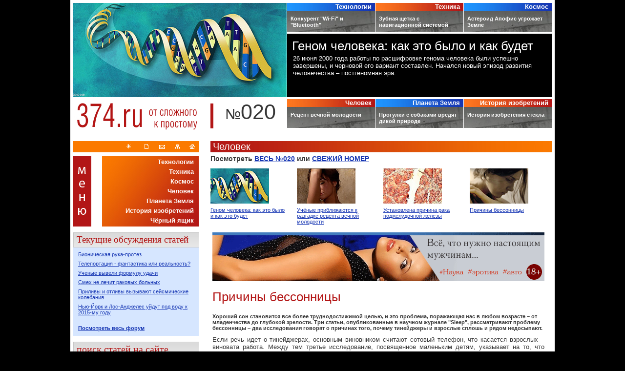

--- FILE ---
content_type: text/html; charset=UTF-8
request_url: https://www.374.ru/index.php?x=2007-09-06-43
body_size: 84951
content:
<!DOCTYPE html PUBLIC "-//W3C//DTD XHTML 1.0 Transitional//EN" "https://www.w3.org/TR/xhtml1/DTD/xhtml1-transitional.dtd">
<html xmlns="https://www.w3.org/1999/xhtml">
<head>
<meta http-equiv="Content-Type" content="text/html; charset=utf-8" />
<link rel="shortcut icon" href="favicon.ico">
<link href="css/374_all.css" rel="stylesheet" type="text/css" />
<script src="js/374.js" type="text/javascript"></script>
<meta name="keywords" content="">
<meta name="description" content="Причины бессонницы">
<link href="css/374_div_text.css" rel="stylesheet" type="text/css" />
    <title> - Причины бессонницы</title>
</head>
<body>
<div style="width:100%" align="center">
    <div id="main_top_bl"></div>
    <!-- All categories & news -->
    <div class="main" style="width:980px; z-index:20; display:table">
		<div id="text_body">
<noindex><a href="https://www.manproject.ru/" target="_blank" rel="nofollow"><img src="/images/680x100.gif" style="border:0" /></a></noindex>
<h1>Причины бессонницы</h1>
<span align="justify"><b>Хороший сон становится все более труднодостижимой целью, и это проблема, поражающая нас в любом возрасте – от младенчества до глубокой зрелости. Три статьи, опубликованные в научном журнале "Sleep", рассматривают проблему бессонницы – два исследования говорят о причинах того, почему тинейджеры и взрослые сплошь и рядом недосыпают.</b>
    <div class="text" style="padding-top:10px">
    Если речь идет о тинейджерах, основным виновником считают сотовый телефон, что касается взрослых – виновата работа. Между тем третье исследование, посвященное маленьким детям, указывает на то, что недостаток сна в первые годы жизни может привести впоследствии к поведенческим проблемам и сложностям в обучении.<br />
<br />
Исследования сна у детей проводилось в Центре нарушений сна при больнице Сакр-Кер Монреальского университета. Исследователи анализировали структуру сна у более чем 1500 детей в возрасте от 2,5 до 6 лет. И это первое детальное исследование влияния сна на развитие детей. <br />
<br />
Молодых мам просили записывать, сколько времени спят их дети каждую ночь и заполнять анкеты с вопросами о детской гиперактивности и импульсивности, невнимательности и дневной сонливости. <br />
<br />
Половина детей спали в среднем по 10 часов каждую ночь – что соответствует рекомендованной продолжительности сна для детей дошкольного возраста, в то время как 6% спали менее 10 часов. <br />
<br />
Дети, которые спали меньше, по словам ведущего автора работы д-ра Жака Монплезира, были не столь успешны при выполнении тестов на словарный запас и обучаемость, в сравнении с теми, кто спал больше. В действительности, работа показала, что недосыпание на один час каждую ночь в раннем детстве может втрое увеличить вероятность низких показателей по таким тестам, при этом подчеркивалось, что продолжительность сна отражается в первую очередь на языковом и когнитивном развитии ребенка. <br />
<br />
Неудивительно, что "малоспящие" 6-летние дети набирали больше очков при тестировании на гиперактивность и импульсивность, при этом отмечалось, что продолжительность и непрерывность сна существенно влияет на концентрацию и уровень внимания. <br />
<br />
Исследования в группе д-ра Монплезира показали, что дети, которые вначале спали недостаточно, а затем нормализовали свой сон до 10 часов за ночь, все-таки проявляли большую гиперактивность. Это говорит о том, что раннее детство – до 3,5 лет – является критическим возрастом, когда родители должны привить детям привычку к надлежащему режиму сна, говорит Монплезир, так как недостаток сна в этом возрасте может негативно повлиять на поведение и развитие в последующей жизни. <br />
<br />
Эти результаты являются последними в серии исследований, свидетельствующих о связи хорошего сна с когнитивным развитием детей. <br />
<br />
Все это не означает, что "легко-спящие" дети обречены носить клеймо нерадивого ученика. Джоди Миндел, профессор университета Saint Joseph в Филадельфии и эксперт Национального фонда сна, замечает, что работа Монплезира не устанавливает твердую зависимость между сном и уровнем выполнения тестов. <br />
<br />
Она говорит, что есть другие факторы, влияющие и на продолжительность сна, и на количество очков, набранных по результатам тестирования. Например, дети с синдромом недостатка внимания спят обычно меньше, чем другие дети и, как правило, не достигают высоких результатов при нейропсихологическом тестировании. "Возможно, существуют другие переменные, влияющие как на сон, так и на выполнение тестов", – говорит она. <br />
<br />
К сожалению, сон остается проблемой в юношеском и более зрелом возрасте, и две других работы, опубликованные в журнале "Sleep" говорят о том, что виновны в этом могут быть наши мобильные телефоны и наша работа. В одном из исследований, проводившемся в Католическом университете города Левена в Бельгии, участвовали более 1600 подростков от 13 до 15 лет. Ученые установили, что 60% студентов используют свои мобильные телефоны, чтобы поболтать или отправить sms-сообщение, когда ложатся спать, уже при выключенном свете. <br />
<br />
Изучение подростков в течение года показало, что те из них, кто использует сотовый телефон больше одного раза в неделю в ночное время при выключенном свете, в пять раз чаще остальных спустя год начинают испытывать усталость. Чем дольше подростки лежат без сна, общаясь по мобильному, тем большую усталость они ощущают. Большинство подростков концентрируются на своих мобильных телефонах где-то около полуночи, однако некоторые используют его и после 3:00 ночи. <br />
<br />
Организация сна у взрослых ничуть не лучше. Д-р Матиас Баснер из Пенсильванского университета опубликовал базу данных, полученную в результате опроса приблизительно 50 тысяч людей при переписи населения Соединенных Штатов. В процессе исследования он выяснял, что эти люди – те, кто спит от 4 до 5 часов в ночное время – делают, когда они не спят. <br />
<br />
Поскольку в более ранних исследованиях было показано, что недостаток сна повышает риск заболевания или смерти, Баснер хотел установить, является ли причиной этого недостаток сна как таковой или есть что-то такое, что делают люди, когда они лежат без сна, что наносит урон их здоровью. <br />
<br />
Он и его команда с удивлением обнаружили, что главная причина бессонницы – работа. Чем больше человек работал, тем меньше он или она спали. В сравнении с теми, для кого сон не является проблемой, люди, которые спят 4-5 часов или меньше, работают на 1,5 часа больше по рабочим дням и на 2 часа больше по выходным. <br />
<br />
"Сам факт, что работа влияет на сон, не явился для нас сюрпризом, но мы были поражены доминированием фактора рабочего времени над прочими воздействиями, – говорит Баснер. – Из-за каждого недополученного вами часа сна вы работаете на 30 минут дольше". Предыдущие исследования, проводившиеся в прошедшее десятилетие, показали, что за каждый час дефицита сна человек "расплачивается" в среднем 7-9 минутами работы, поэтому эти новые результаты указывают на тревожную тенденцию к увеличению связанной с работой бессонницы. <br />
<br />
Баснер указывает, что его исследования ни в коем случае не устанавливают причинно-следственную связь между работой и количеством часов, проведенных во сне (или, если выражаться уж совсем точно, между работой и более высоким риском для здоровья, связанным с недостатком сна). Однако эти результаты подтолкнут в дальнейшем задать вопросы, сколько времени испытуемые проводят на работе, чтобы проследить влияние, которое работа оказывает на сон. Понимание того, почему мы не спим, поможет нам получить более эффективное средство от бессонницы – что-нибудь еще, кроме пересчитывания овец.		<script language="javascript">  
			result = '<br />&nbsp;<br /><b>Источник:</b> <noindex><a href="http://www.inopressa.ru/rubrics/science" ';
			result += 'target="_blank" ref="nofollow">Иностранная пресса</a></noindex>';
		document.write(result); 
		</script>
		&nbsp;&nbsp;&nbsp;<br /><b>автор:</b> Элис Парк    <div style="padding: 15px 0px 25px 0px; width:650px;" class="comment">
<a href="comment.php?x=2007-09-06-43" style="color:#b31515; font-size:18px; font-family:Arial, Helvetica, sans-serif">Хотите прокомментировать?</a>&nbsp;&nbsp;</div>
    <div style="padding: 15px 0px 25px 0px; width:650px; color:#1515b3; font-size:18px; font-family:Arial, Helvetica, sans-serif; height:20px">Кроме того...</div>
<div id="top_3_1">
  <div class="top_3_bg" style="background-image:url(images/2007-10/08/51_prew.jpg)"><a href="index.php?x=2007-10-08-51"><img src="images/spacer.gif" width="120" height="72" border="0" alt="" /></a>
  
  </div>
  <div class="top_3_name"><a href="index.php?x=2007-10-08-51">
    Тараканы набираются ума на закате</a>
    <div class="top_3_text">В разное время суток...</div>
 </div>
 
</div>
<div id="top_3_2">
  <div class="top_3_bg" style="background-image:url(images/2007-10/04/71_prew.jpg)"><a href="index.php?x=2007-10-04-71"><img src="images/spacer.gif" width="120" height="72" border="0" alt="" /></a>
  
  </div>
  <div class="top_3_name"><a href="index.php?x=2007-10-04-71">
    Съезжающая крыша освещает жизнь дома без окон</a>
    <div class="top_3_text">Что можно построить на...</div>
 </div>
 
</div>
<div id="top_3_3">
  <div class="top_3_bg" style="background-image:url(images/2007-09/05/71_prew.jpg)"><a href="index.php?x=2007-09-05-71"><img src="images/spacer.gif" width="120" height="72" border="0" alt="" /></a>
  
  </div>
  <div class="top_3_name"><a href="index.php?x=2007-09-05-71">
    Ножки Кука </a>
    <div class="top_3_text">В 1779 году во время третьей кругосветной экспедиции его съели. Во время боя с...</div>
 </div>
 
</div>        </div>
</span>
</div> <div id="archive">
      <div>
        <ul>
          <li class="categories_name" style="font-size:19px">Текущие обсуждения статей</li>
        </ul>
        <div style="padding:8px 0px 5px 10px; background-color:#d6e6ff;"><a href="comment.php?x=2009-07-16-22">Бионическая рука-протез</a></div><div style="padding:2px 0px 5px 10px; background-color:#d6e6ff;"><a href="comment.php?x=2008-01-15-10">Телепортация - фантастика или реальность?</a></div><div style="padding:2px 0px 5px 10px; background-color:#d6e6ff;"><a href="comment.php?x=2011-01-20-71">Ученые вывели формулу удачи</a></div><div style="padding:2px 0px 5px 10px; background-color:#d6e6ff;"><a href="comment.php?x=2007-10-23-44">Смех не лечит раковых больных</a></div><div style="padding:2px 0px 5px 10px; background-color:#d6e6ff;"><a href="comment.php?x=2007-11-12-54">Приливы и отливы вызывают сейсмические колебания</a></div><div style="padding:2px 0px 5px 10px; background-color:#d6e6ff;"><a href="comment.php?x=2007-10-22-51">Нью-Йорк и Лос-Анджелес уйдут под воду к 2015-му году</a></div>        <div style="padding:15px 0px 10px 10px; background-color:#d6e6ff; font-weight:bold"><a href="comment.php">Посмотреть весь форум</a></div>
        <br />
      </div>
            <div>
      	          <ul>
             <li class="categories_name">поиск статей на сайте</li>
          </ul>
          Введите фразу, слово или часть слова
		  <form action="search.php" method="get" enctype="multipart/form-data" name="searchform" style="padding:4px 0px 8px 0px; margin:4px 0px 8px 0px; ">
<input name="search" type="text" class="text" size="24" maxlength="50" value="" />
<input type="submit" id="submit" value="Поиск" /></form>      </div>
      <div class="categories_name">Темы этого номера</div>
	<!-- span class="arch" style="padding:5px"><noindex><a href="#" rel="nofollow">Технологии</a></noindex></span --><div style="z-index:119; position:relative" class="arch_theme"><img src="images/r_dot.gif" border="0" alt="" /><a href="index.php?x=2007-09-06-14" onmouseover="javascript:show_options(0)" onmouseout="menuOut ()">Ученые нашли эффективный антиоксидант для борьбы с морщинами</a>
    <div class="anons_left" id="0" onmouseout="menuOut ()" onmouseover="menuOver ()"><a href="index.php?x=2007-09-06-14">
    Ученые нашли эффективный антиоксидант для борьбы с морщинами    <img src="images/2007-09/06/14_prew.jpg" alt="Ученые нашли эффективный антиоксидант для борьбы с морщинами" style="padding:10px 6px 6px 0px; float:left" border="0" width="120" height="72" /></a>
    <div align="left" style="padding:6px 0px 10px 0px;">
Специалисты из Еврейского университета и университета Бар-Илан выявили антиоксидант</div>    </div>
</div><div style="z-index:118; position:relative" class="arch_theme"><img src="images/r_dot.gif" border="0" alt="" /><a href="index.php?x=2007-09-06-13" onmouseover="javascript:show_options(1)" onmouseout="menuOut ()">Технология "Лаки" позволяет сделать самые четкие снимки космических объектов</a>
    <div class="anons_left" id="1" onmouseout="menuOut ()" onmouseover="menuOver ()"><a href="index.php?x=2007-09-06-13">
    Технология "Лаки" позволяет сделать самые четкие снимки космических объектов    <img src="images/2007-09/06/13_prew.jpg" alt="Технология "Лаки" позволяет сделать самые четкие снимки космических объектов" style="padding:10px 6px 6px 0px; float:left" border="0" width="120" height="72" /></a>
    <div align="left" style="padding:6px 0px 10px 0px;">
</div>    </div>
</div><div style="z-index:117; position:relative" class="arch_theme"><img src="images/r_dot.gif" border="0" alt="" /><a href="index.php?x=2007-09-06-11" onmouseover="javascript:show_options(2)" onmouseout="menuOut ()">Беспроводная передача данных на 60 ГГц уже возможна </a>
    <div class="anons_left" id="2" onmouseout="menuOut ()" onmouseover="menuOver ()"><a href="index.php?x=2007-09-06-11">
    Беспроводная передача данных на 60 ГГц уже возможна     <img src="images/2007-09/06/11_prew.jpg" alt="Беспроводная передача данных на 60 ГГц уже возможна " style="padding:10px 6px 6px 0px; float:left" border="0" width="120" height="72" /></a>
    <div align="left" style="padding:6px 0px 10px 0px;">
</div>    </div>
</div><div style="z-index:116; position:relative" class="arch_theme"><img src="images/r_dot.gif" border="0" alt="" /><a href="index.php?x=2007-09-06-12" onmouseover="javascript:show_options(3)" onmouseout="menuOut ()">Химики заставили наночастицы долго подсвечивать клетки</a>
    <div class="anons_left" id="3" onmouseout="menuOut ()" onmouseover="menuOver ()"><a href="index.php?x=2007-09-06-12">
    Химики заставили наночастицы долго подсвечивать клетки    <img src="images/2007-09/06/12_prew.jpg" alt="Химики заставили наночастицы долго подсвечивать клетки" style="padding:10px 6px 6px 0px; float:left" border="0" width="120" height="72" /></a>
    <div align="left" style="padding:6px 0px 10px 0px;">
Химики из университета Клемсона (Clemson University) разработали метод продления "долговечности" флуоресцентных наночастиц</div>    </div>
</div><!-- span class="arch" style="padding:5px"><noindex><a href="#" rel="nofollow">Техника</a></noindex></span --><div style="z-index:115; position:relative" class="arch_theme"><img src="images/r_dot.gif" border="0" alt="" /><a href="index.php?x=2007-09-06-21" onmouseover="javascript:show_options(4)" onmouseout="menuOut ()">Oral B создала зубную щетку с навигационной системой</a>
    <div class="anons_left" id="4" onmouseout="menuOut ()" onmouseover="menuOver ()"><a href="index.php?x=2007-09-06-21">
    Oral B создала зубную щетку с навигационной системой    <img src="images/2007-09/06/21_prew.jpg" alt="Oral B создала зубную щетку с навигационной системой" style="padding:10px 6px 6px 0px; float:left" border="0" width="120" height="72" /></a>
    <div align="left" style="padding:6px 0px 10px 0px;">
Компания Oral B выпустит зубную щетку, снабженную навигационной системой</div>    </div>
</div><div style="z-index:114; position:relative" class="arch_theme"><img src="images/r_dot.gif" border="0" alt="" /><a href="index.php?x=2007-09-06-22" onmouseover="javascript:show_options(5)" onmouseout="menuOut ()">"Sharp" создала сенсорный сканирующий ЖК-дисплей </a>
    <div class="anons_left" id="5" onmouseout="menuOut ()" onmouseover="menuOver ()"><a href="index.php?x=2007-09-06-22">
    "Sharp" создала сенсорный сканирующий ЖК-дисплей     <img src="images/2007-09/06/22_prew.jpg" alt=""Sharp" создала сенсорный сканирующий ЖК-дисплей " style="padding:10px 6px 6px 0px; float:left" border="0" width="120" height="72" /></a>
    <div align="left" style="padding:6px 0px 10px 0px;">
Корпорация "Sharp" отчиталась об успешном завершении работ по созданию принципиально новой технологии "System LCD"</div>    </div>
</div><div style="z-index:113; position:relative" class="arch_theme"><img src="images/r_dot.gif" border="0" alt="" /><a href="index.php?x=2007-09-06-23" onmouseover="javascript:show_options(6)" onmouseout="menuOut ()">"Мини-нос" "вынюхивает" взрывчатку </a>
    <div class="anons_left" id="6" onmouseout="menuOut ()" onmouseover="menuOver ()"><a href="index.php?x=2007-09-06-23">
    "Мини-нос" "вынюхивает" взрывчатку     <img src="images/2007-09/06/23_prew.jpg" alt=""Мини-нос" "вынюхивает" взрывчатку " style="padding:10px 6px 6px 0px; float:left" border="0" width="120" height="72" /></a>
    <div align="left" style="padding:6px 0px 10px 0px;">
Миниатюрный электронный "нос" создали инженеры из компании "Scent Detection Technologies Ltd.", маленькое портативное устройство</div>    </div>
</div><div style="z-index:112; position:relative" class="arch_theme"><img src="images/r_dot.gif" border="0" alt="" /><a href="index.php?x=2007-09-06-24" onmouseover="javascript:show_options(7)" onmouseout="menuOut ()">Шар, позволяющий ходить по воде</a>
    <div class="anons_left" id="7" onmouseout="menuOut ()" onmouseover="menuOver ()"><a href="index.php?x=2007-09-06-24">
    Шар, позволяющий ходить по воде    <img src="images/2007-09/06/24_prew.jpg" alt="Шар, позволяющий ходить по воде" style="padding:10px 6px 6px 0px; float:left" border="0" width="120" height="72" /></a>
    <div align="left" style="padding:6px 0px 10px 0px;">
Испанская компания «Vehiculos con Ingenio» («Транспорт с выдумкой»), занимающаяся изобретением инновационных видов транспорта</div>    </div>
</div><!-- span class="arch" style="padding:5px"><noindex><a href="#" rel="nofollow">Космос</a></noindex></span --><div style="z-index:111; position:relative" class="arch_theme"><img src="images/r_dot.gif" border="0" alt="" /><a href="index.php?x=2007-09-06-31" onmouseover="javascript:show_options(8)" onmouseout="menuOut ()">Земля может столкнуться с крупным астероидом</a>
    <div class="anons_left" id="8" onmouseout="menuOut ()" onmouseover="menuOver ()"><a href="index.php?x=2007-09-06-31">
    Земля может столкнуться с крупным астероидом    <img src="images/2007-09/06/31_prew.jpg" alt="Земля может столкнуться с крупным астероидом" style="padding:10px 6px 6px 0px; float:left" border="0" width="120" height="72" /></a>
    <div align="left" style="padding:6px 0px 10px 0px;">
Астероид Апофис, который вращается вокруг Солнца, каждые несколько тысяч лет попадает в орбиту Земли</div>    </div>
</div><div style="z-index:110; position:relative" class="arch_theme"><img src="images/r_dot.gif" border="0" alt="" /><a href="index.php?x=2007-09-06-32" onmouseover="javascript:show_options(9)" onmouseout="menuOut ()">Бывший работник Samsung станет первым южнокорейским космонавтом</a>
    <div class="anons_left" id="9" onmouseout="menuOut ()" onmouseover="menuOver ()"><a href="index.php?x=2007-09-06-32">
    Бывший работник Samsung станет первым южнокорейским космонавтом    <img src="images/2007-09/06/32_prew.jpg" alt="Бывший работник Samsung станет первым южнокорейским космонавтом" style="padding:10px 6px 6px 0px; float:left" border="0" width="120" height="72" /></a>
    <div align="left" style="padding:6px 0px 10px 0px;">
В среду Южная Корея назвала имя своего первого астронавта, который полетит на МКС</div>    </div>
</div><div style="z-index:109; position:relative" class="arch_theme"><img src="images/r_dot.gif" border="0" alt="" /><a href="index.php?x=2007-09-06-33" onmouseover="javascript:show_options(10)" onmouseout="menuOut ()">В солнечной короне обнаружены альфвеновские волны</a>
    <div class="anons_left" id="10" onmouseout="menuOut ()" onmouseover="menuOver ()"><a href="index.php?x=2007-09-06-33">
    В солнечной короне обнаружены альфвеновские волны    <img src="images/2007-09/06/33_prew.jpg" alt="В солнечной короне обнаружены альфвеновские волны" style="padding:10px 6px 6px 0px; float:left" border="0" width="120" height="72" /></a>
    <div align="left" style="padding:6px 0px 10px 0px;">
Американские астрофизики нащупали путь к объяснению чрезвычайно высокой температуры солнечной короны</div>    </div>
</div><div style="z-index:108; position:relative" class="arch_theme"><img src="images/r_dot.gif" border="0" alt="" /><a href="index.php?x=2007-09-06-34" onmouseover="javascript:show_options(11)" onmouseout="menuOut ()">4 россиянина примут участие в имитации полета на Марс</a>
    <div class="anons_left" id="11" onmouseout="menuOut ()" onmouseover="menuOver ()"><a href="index.php?x=2007-09-06-34">
    4 россиянина примут участие в имитации полета на Марс    <img src="images/2007-09/06/34_prew.jpg" alt="4 россиянина примут участие в имитации полета на Марс" style="padding:10px 6px 6px 0px; float:left" border="0" width="120" height="72" /></a>
    <div align="left" style="padding:6px 0px 10px 0px;">
В первом наземном эксперименте по моделированию полета на Марс будут участвовать два россиянина и четыре европейца</div>    </div>
</div><!-- span class="arch" style="padding:5px"><noindex><a href="#" rel="nofollow">Человек</a></noindex></span --><div style="z-index:107; position:relative" class="arch_theme"><img src="images/r_dot.gif" border="0" alt="" /><a href="index.php?x=2007-09-06-40" onmouseover="javascript:show_options(12)" onmouseout="menuOut ()">Геном человека: как это было и как это будет</a>
    <div class="anons_left" id="12" onmouseout="menuOut ()" onmouseover="menuOver ()"><a href="index.php?x=2007-09-06-40">
    Геном человека: как это было и как это будет    <img src="images/2007-09/06/40_prew.jpg" alt="Геном человека: как это было и как это будет" style="padding:10px 6px 6px 0px; float:left" border="0" width="120" height="72" /></a>
    <div align="left" style="padding:6px 0px 10px 0px;">
</div>    </div>
</div><div style="z-index:106; position:relative" class="arch_theme"><img src="images/r_dot.gif" border="0" alt="" /><a href="index.php?x=2007-09-06-41" onmouseover="javascript:show_options(13)" onmouseout="menuOut ()">Учёные приближаются к разгадке рецепта вечной молодости</a>
    <div class="anons_left" id="13" onmouseout="menuOut ()" onmouseover="menuOver ()"><a href="index.php?x=2007-09-06-41">
    Учёные приближаются к разгадке рецепта вечной молодости    <img src="images/2007-09/06/41_prew.jpg" alt="Учёные приближаются к разгадке рецепта вечной молодости" style="padding:10px 6px 6px 0px; float:left" border="0" width="120" height="72" /></a>
    <div align="left" style="padding:6px 0px 10px 0px;">
Украинские ученые выяснили, что инфекции влияют на сокращение продолжительности жизни человека</div>    </div>
</div><div style="z-index:105; position:relative" class="arch_theme"><img src="images/r_dot.gif" border="0" alt="" /><a href="index.php?x=2007-09-06-42" onmouseover="javascript:show_options(14)" onmouseout="menuOut ()">Установлена причина рака поджелудочной железы</a>
    <div class="anons_left" id="14" onmouseout="menuOut ()" onmouseover="menuOver ()"><a href="index.php?x=2007-09-06-42">
    Установлена причина рака поджелудочной железы    <img src="images/2007-09/06/42_prew.jpg" alt="Установлена причина рака поджелудочной железы" style="padding:10px 6px 6px 0px; float:left" border="0" width="120" height="72" /></a>
    <div align="left" style="padding:6px 0px 10px 0px;">
Низкий уровень некоторых протеинов (белков) крови</div>    </div>
</div><div style="z-index:104; position:relative" class="arch_theme"><img src="images/r_dot.gif" border="0" alt="" /><a href="index.php?x=2007-09-06-43" onmouseover="javascript:show_options(15)" onmouseout="menuOut ()">Причины бессонницы</a>
    <div class="anons_left" id="15" onmouseout="menuOut ()" onmouseover="menuOver ()"><a href="index.php?x=2007-09-06-43">
    Причины бессонницы    <img src="images/2007-09/06/43_prew.jpg" alt="Причины бессонницы" style="padding:10px 6px 6px 0px; float:left" border="0" width="120" height="72" /></a>
    <div align="left" style="padding:6px 0px 10px 0px;">
Хороший сон становится все более труднодостижимой целью, и это проблема</div>    </div>
</div><!-- span class="arch" style="padding:5px"><noindex><a href="#" rel="nofollow">Планета Земля</a></noindex></span --><div style="z-index:103; position:relative" class="arch_theme"><img src="images/r_dot.gif" border="0" alt="" /><a href="index.php?x=2007-09-06-51" onmouseover="javascript:show_options(16)" onmouseout="menuOut ()">Прогулки с собаками "могут наносить вред дикой природе"</a>
    <div class="anons_left" id="16" onmouseout="menuOut ()" onmouseover="menuOver ()"><a href="index.php?x=2007-09-06-51">
    Прогулки с собаками "могут наносить вред дикой природе"    <img src="images/2007-09/06/51_prew.jpg" alt="Прогулки с собаками "могут наносить вред дикой природе"" style="padding:10px 6px 6px 0px; float:left" border="0" width="120" height="72" /></a>
    <div align="left" style="padding:6px 0px 10px 0px;">
Согласно работе, в которой впервые предпринята попытка исследовать влияние выгула собак на городских птиц</div>    </div>
</div><div style="z-index:102; position:relative" class="arch_theme"><img src="images/r_dot.gif" border="0" alt="" /><a href="index.php?x=2007-09-06-52" onmouseover="javascript:show_options(17)" onmouseout="menuOut ()">Древние вулканы насытили Землю кислородом</a>
    <div class="anons_left" id="17" onmouseout="menuOut ()" onmouseover="menuOver ()"><a href="index.php?x=2007-09-06-52">
    Древние вулканы насытили Землю кислородом    <img src="images/2007-09/06/52_prew.jpg" alt="Древние вулканы насытили Землю кислородом" style="padding:10px 6px 6px 0px; float:left" border="0" width="120" height="72" /></a>
    <div align="left" style="padding:6px 0px 10px 0px;">
Ученые до сих пор спорят о том, каким образом в атмосфере Земли выделился свободный кислород. Многие думают</div>    </div>
</div><div style="z-index:101; position:relative" class="arch_theme"><img src="images/r_dot.gif" border="0" alt="" /><a href="index.php?x=2007-09-06-53" onmouseover="javascript:show_options(18)" onmouseout="menuOut ()">Самородное золото в остатках гнилых деревьев</a>
    <div class="anons_left" id="18" onmouseout="menuOut ()" onmouseover="menuOver ()"><a href="index.php?x=2007-09-06-53">
    Самородное золото в остатках гнилых деревьев    <img src="images/2007-09/06/53_prew.jpg" alt="Самородное золото в остатках гнилых деревьев" style="padding:10px 6px 6px 0px; float:left" border="0" width="120" height="72" /></a>
    <div align="left" style="padding:6px 0px 10px 0px;">
Специалисты институтов Улан-Удэ, Иркутска и Новосибирска открыли</div>    </div>
</div><div style="z-index:100; position:relative" class="arch_theme"><img src="images/r_dot.gif" border="0" alt="" /><a href="index.php?x=2007-09-06-54" onmouseover="javascript:show_options(19)" onmouseout="menuOut ()">В Индонезии нашли статуи медитирующих монахов</a>
    <div class="anons_left" id="19" onmouseout="menuOut ()" onmouseover="menuOver ()"><a href="index.php?x=2007-09-06-54">
    В Индонезии нашли статуи медитирующих монахов    <img src="images/2007-09/06/54_prew.jpg" alt="В Индонезии нашли статуи медитирующих монахов" style="padding:10px 6px 6px 0px; float:left" border="0" width="120" height="72" /></a>
    <div align="left" style="padding:6px 0px 10px 0px;">
В Индонезии нашли статуи буддистских монахов, изображающие 4 степени медитации</div>    </div>
</div><!-- span class="arch" style="padding:5px"><noindex><a href="#" rel="nofollow">История изобретений</a></noindex></span --><div style="z-index:101; position:relative" class="arch_theme"><img src="images/r_dot.gif" border="0" alt="" /><a href="index.php?x=2007-09-06-61" onmouseover="javascript:show_options(20)" onmouseout="menuOut ()">История изобретения стекла</a>
    <div class="anons_left" id="20" onmouseout="menuOut ()" onmouseover="menuOver ()"><a href="index.php?x=2007-09-06-61">
    История изобретения стекла    <img src="images/2007-09/06/61_prew.jpg" alt="История изобретения стекла" style="padding:10px 6px 6px 0px; float:left" border="0" width="120" height="72" /></a>
    <div align="left" style="padding:6px 0px 10px 0px;">
Археологические находки свидетельствуют о том, что первое стекло было сделано на Среднем Востоке примерно в 3000 г. до н.э</div>    </div>
</div><!-- span class="arch" style="padding:5px"><noindex><a href="#" rel="nofollow">Чёрный ящик</a></noindex></span --><div style="z-index:100; position:relative" class="arch_theme"><img src="images/r_dot.gif" border="0" alt="" /><a href="index.php?x=2007-09-06-71" onmouseover="javascript:show_options(21)" onmouseout="menuOut ()">Разбрасывая попугаев </a>
    <div class="anons_left" id="21" onmouseout="menuOut ()" onmouseover="menuOver ()"><a href="index.php?x=2007-09-06-71">
    Разбрасывая попугаев     <img src="images/2007-09/06/71_prew.jpg" alt="Разбрасывая попугаев " style="padding:10px 6px 6px 0px; float:left" border="0" width="120" height="72" /></a>
    <div align="left" style="padding:6px 0px 10px 0px;">
И одно попугайское крылышко, - кричал герой одного известного мультфильма и книги Григория Остера, измеряя удава</div>    </div>
</div><br />&nbsp;<br />      <ul>
        <li class="categories_name">Главные темы / архив</li>
      </ul>
      <div style="padding:5px 5px 5px 0px">
    <table border="0" cellpadding="0">
      <tr>
        <td valign="top" class="arch"><a href="index.php?x=2011-01-20">№082</a><a href="index.php?x=2011-01-20">текущий номер</a> 
		Технологии        </td>
       </tr>
       <tr>
        <td valign="top"class="arch_theme" style="padding-left:42px"><b><a href="index.php?x=2011-01-20-10" style="text-transform:none">Биоклиматическое здание</a></b>
    </td>
      </tr>
    </table>
                                         
                <table border="0" cellpadding="0">
                  <tr>
                    <td valign="top"><div class="arch" style="text-transform:none; width:42px"><a href="index.php?x=2009-07-21">№081</a> </div></td>
                    <td valign="top"><div class="arch_theme" style="padding:0px 4px 8px 0px; width:200px"><img src="https://374.ru/images/2009-07/21/10_prew.jpg" width="40" height="24" align="left" style="padding:0px 4px 0px 0px"><a href="index.php?x=2009-07-21-10" style="text-transform:none;">Ядерное оружие</a></div>
                </td>
                  </tr>
                </table>				
				                                    
                <table border="0" cellpadding="0">
                  <tr>
                    <td valign="top"><div class="arch" style="text-transform:none; width:42px"><a href="index.php?x=2009-07-16">№080</a> </div></td>
                    <td valign="top"><div class="arch_theme" style="padding:0px 4px 8px 0px; width:200px"><img src="https://374.ru/images/2009-07/16/30_prew.jpg" width="40" height="24" align="left" style="padding:0px 4px 0px 0px"><a href="index.php?x=2009-07-16-30" style="text-transform:none;">Возможные сценарии конца света</a></div>
                </td>
                  </tr>
                </table>				
				                                    
                <table border="0" cellpadding="0">
                  <tr>
                    <td valign="top"><div class="arch" style="text-transform:none; width:42px"><a href="index.php?x=2008-01-25">№079</a> </div></td>
                    <td valign="top"><div class="arch_theme" style="padding:0px 4px 8px 0px; width:200px"><img src="https://374.ru/images/2008-01/25/20_prew.jpg" width="40" height="24" align="left" style="padding:0px 4px 0px 0px"><a href="index.php?x=2008-01-25-20" style="text-transform:none;">День независимости роботов</a></div>
                </td>
                  </tr>
                </table>				
				                                    
                <table border="0" cellpadding="0">
                  <tr>
                    <td valign="top"><div class="arch" style="text-transform:none; width:42px"><a href="index.php?x=2008-01-18">№078</a> </div></td>
                    <td valign="top"><div class="arch_theme" style="padding:0px 4px 8px 0px; width:200px"><img src="https://374.ru/images/2008-01/18/50_prew.jpg" width="40" height="24" align="left" style="padding:0px 4px 0px 0px"><a href="index.php?x=2008-01-18-50" style="text-transform:none;">Самый высокий мост мира - Millau Viaduct</a></div>
                </td>
                  </tr>
                </table>				
				                                    
                <table border="0" cellpadding="0">
                  <tr>
                    <td valign="top"><div class="arch" style="text-transform:none; width:42px"><a href="index.php?x=2008-01-17">№077</a> </div></td>
                    <td valign="top"><div class="arch_theme" style="padding:0px 4px 8px 0px; width:200px"><img src="https://374.ru/images/2008-01/17/20_prew.jpg" width="40" height="24" align="left" style="padding:0px 4px 0px 0px"><a href="index.php?x=2008-01-17-20" style="text-transform:none;">Разработан сверхзвуковой пассажирский самолёт</a></div>
                </td>
                  </tr>
                </table>				
				                                    
                <table border="0" cellpadding="0">
                  <tr>
                    <td valign="top"><div class="arch" style="text-transform:none; width:42px"><a href="index.php?x=2008-01-16">№076</a> </div></td>
                    <td valign="top"><div class="arch_theme" style="padding:0px 4px 8px 0px; width:200px"><img src="https://374.ru/images/2008-01/16/50_prew.jpg" width="40" height="24" align="left" style="padding:0px 4px 0px 0px"><a href="index.php?x=2008-01-16-50" style="text-transform:none;">Цивилизация майя: от расцвета до заката</a></div>
                </td>
                  </tr>
                </table>				
				                                    
                <table border="0" cellpadding="0">
                  <tr>
                    <td valign="top"><div class="arch" style="text-transform:none; width:42px"><a href="index.php?x=2008-01-15">№075</a> </div></td>
                    <td valign="top"><div class="arch_theme" style="padding:0px 4px 8px 0px; width:200px"><img src="https://374.ru/images/2008-01/15/10_prew.jpg" width="40" height="24" align="left" style="padding:0px 4px 0px 0px"><a href="index.php?x=2008-01-15-10" style="text-transform:none;">Телепортация - фантастика или реальность?</a></div>
                </td>
                  </tr>
                </table>				
				                                    
                <table border="0" cellpadding="0">
                  <tr>
                    <td valign="top"><div class="arch" style="text-transform:none; width:42px"><a href="index.php?x=2008-01-14">№074</a> </div></td>
                    <td valign="top"><div class="arch_theme" style="padding:0px 4px 8px 0px; width:200px"><img src="https://374.ru/images/2008-01/14/40_prew.jpg" width="40" height="24" align="left" style="padding:0px 4px 0px 0px"><a href="index.php?x=2008-01-14-40" style="text-transform:none;">Жизнь по биочасам</a></div>
                </td>
                  </tr>
                </table>				
				                                    
                <table border="0" cellpadding="0">
                  <tr>
                    <td valign="top"><div class="arch" style="text-transform:none; width:42px"><a href="index.php?x=2007-11-20">№073</a> </div></td>
                    <td valign="top"><div class="arch_theme" style="padding:0px 4px 8px 0px; width:200px"><img src="https://374.ru/images/2007-11/20/10_prew.jpg" width="40" height="24" align="left" style="padding:0px 4px 0px 0px"><a href="index.php?x=2007-11-20-10" style="text-transform:none;">Синтетическая молекула вызывает самоубийство раковых клеток</a></div>
                </td>
                  </tr>
                </table>				
				                                    
                <table border="0" cellpadding="0">
                  <tr>
                    <td valign="top"><div class="arch" style="text-transform:none; width:42px"><a href="index.php?x=2007-11-19">№072</a> </div></td>
                    <td valign="top"><div class="arch_theme" style="padding:0px 4px 8px 0px; width:200px"><img src="https://374.ru/images/2007-11/19/20_prew.jpg" width="40" height="24" align="left" style="padding:0px 4px 0px 0px"><a href="index.php?x=2007-11-19-20" style="text-transform:none;">Тесла и его изобретения</a></div>
                </td>
                  </tr>
                </table>				
				                                    
                <table border="0" cellpadding="0">
                  <tr>
                    <td valign="top"><div class="arch" style="text-transform:none; width:42px"><a href="index.php?x=2007-11-16">№071</a> </div></td>
                    <td valign="top"><div class="arch_theme" style="padding:0px 4px 8px 0px; width:200px"><img src="https://374.ru/images/2007-11/16/20_prew.jpg" width="40" height="24" align="left" style="padding:0px 4px 0px 0px"><a href="index.php?x=2007-11-16-20" style="text-transform:none;">Автомобили-роботы уже в городе!</a></div>
                </td>
                  </tr>
                </table>				
				                                    
                <table border="0" cellpadding="0">
                  <tr>
                    <td valign="top"><div class="arch" style="text-transform:none; width:42px"><a href="index.php?x=2007-11-15">№070</a> </div></td>
                    <td valign="top"><div class="arch_theme" style="padding:0px 4px 8px 0px; width:200px"><img src="https://374.ru/images/2007-11/15/10_prew.jpg" width="40" height="24" align="left" style="padding:0px 4px 0px 0px"><a href="index.php?x=2007-11-15-10" style="text-transform:none;">Свет - средство хранения информации</a></div>
                </td>
                  </tr>
                </table>				
				                                    
                <table border="0" cellpadding="0">
                  <tr>
                    <td valign="top"><div class="arch" style="text-transform:none; width:42px"><a href="index.php?x=2007-11-14">№069</a> </div></td>
                    <td valign="top"><div class="arch_theme" style="padding:0px 4px 8px 0px; width:200px"><img src="https://374.ru/images/2007-11/14/10_prew.jpg" width="40" height="24" align="left" style="padding:0px 4px 0px 0px"><a href="index.php?x=2007-11-14-10" style="text-transform:none;">Пациены смогли ощущать протезы</a></div>
                </td>
                  </tr>
                </table>				
				                                    
                <table border="0" cellpadding="0">
                  <tr>
                    <td valign="top"><div class="arch" style="text-transform:none; width:42px"><a href="index.php?x=2007-11-13">№068</a> </div></td>
                    <td valign="top"><div class="arch_theme" style="padding:0px 4px 8px 0px; width:200px"><img src="https://374.ru/images/2007-11/13/40_prew.jpg" width="40" height="24" align="left" style="padding:0px 4px 0px 0px"><a href="index.php?x=2007-11-13-40" style="text-transform:none;">4D система визуализации данных</a></div>
                </td>
                  </tr>
                </table>				
				                                    
                <table border="0" cellpadding="0">
                  <tr>
                    <td valign="top"><div class="arch" style="text-transform:none; width:42px"><a href="index.php?x=2007-11-12">№067</a> </div></td>
                    <td valign="top"><div class="arch_theme" style="padding:0px 4px 8px 0px; width:200px"><img src="https://374.ru/images/2007-11/12/10_prew.jpg" width="40" height="24" align="left" style="padding:0px 4px 0px 0px"><a href="index.php?x=2007-11-12-10" style="text-transform:none;">Первый спиновый транзистор на основе кремния.</a></div>
                </td>
                  </tr>
                </table>				
				                                    
                <table border="0" cellpadding="0">
                  <tr>
                    <td valign="top"><div class="arch" style="text-transform:none; width:42px"><a href="index.php?x=2007-11-09">№066</a> </div></td>
                    <td valign="top"><div class="arch_theme" style="padding:0px 4px 8px 0px; width:200px"><img src="https://374.ru/images/2007-11/09/30_prew.jpg" width="40" height="24" align="left" style="padding:0px 4px 0px 0px"><a href="index.php?x=2007-11-09-30" style="text-transform:none;">Внеземная жизнь. Опыт первый</a></div>
                </td>
                  </tr>
                </table>				
				                                    
                <table border="0" cellpadding="0">
                  <tr>
                    <td valign="top"><div class="arch" style="text-transform:none; width:42px"><a href="index.php?x=2007-11-08">№065</a> </div></td>
                    <td valign="top"><div class="arch_theme" style="padding:0px 4px 8px 0px; width:200px"><img src="https://374.ru/images/2007-11/08/40_prew.jpg" width="40" height="24" align="left" style="padding:0px 4px 0px 0px"><a href="index.php?x=2007-11-08-40" style="text-transform:none;">5 научных причин существования зомби</a></div>
                </td>
                  </tr>
                </table>				
				                                    
                <table border="0" cellpadding="0">
                  <tr>
                    <td valign="top"><div class="arch" style="text-transform:none; width:42px"><a href="index.php?x=2007-11-07">№064</a> </div></td>
                    <td valign="top"><div class="arch_theme" style="padding:0px 4px 8px 0px; width:200px"><img src="https://374.ru/images/2007-11/07/20_prew.jpg" width="40" height="24" align="left" style="padding:0px 4px 0px 0px"><a href="index.php?x=2007-11-07-20" style="text-transform:none;">Безопасный радиоактивный брелок</a></div>
                </td>
                  </tr>
                </table>				
				                                    
                <table border="0" cellpadding="0">
                  <tr>
                    <td valign="top"><div class="arch" style="text-transform:none; width:42px"><a href="index.php?x=2007-11-06">№063</a> </div></td>
                    <td valign="top"><div class="arch_theme" style="padding:0px 4px 8px 0px; width:200px"><img src="https://374.ru/images/2007-11/06/30_prew.jpg" width="40" height="24" align="left" style="padding:0px 4px 0px 0px"><a href="index.php?x=2007-11-06-30" style="text-transform:none;">NASA на Сатурне. Часть первая: чёрная луна с белой изнанкой</a></div>
                </td>
                  </tr>
                </table>				
				                                    
                <table border="0" cellpadding="0">
                  <tr>
                    <td valign="top"><div class="arch" style="text-transform:none; width:42px"><a href="index.php?x=2007-11-05">№062</a> </div></td>
                    <td valign="top"><div class="arch_theme" style="padding:0px 4px 8px 0px; width:200px"><img src="https://374.ru/images/2007-11/05/10_prew.jpg" width="40" height="24" align="left" style="padding:0px 4px 0px 0px"><a href="index.php?x=2007-11-05-10" style="text-transform:none;">Cмерч в музее Mercedes-Benz</a></div>
                </td>
                  </tr>
                </table>				
				                                    
                <table border="0" cellpadding="0">
                  <tr>
                    <td valign="top"><div class="arch" style="text-transform:none; width:42px"><a href="index.php?x=2007-11-02">№061</a> </div></td>
                    <td valign="top"><div class="arch_theme" style="padding:0px 4px 8px 0px; width:200px"><img src="https://374.ru/images/2007-11/02/30_prew.jpg" width="40" height="24" align="left" style="padding:0px 4px 0px 0px"><a href="index.php?x=2007-11-02-30" style="text-transform:none;">NASA создает грузовик для Луны</a></div>
                </td>
                  </tr>
                </table>				
				                                    
                <table border="0" cellpadding="0">
                  <tr>
                    <td valign="top"><div class="arch" style="text-transform:none; width:42px"><a href="index.php?x=2007-11-01">№060</a> </div></td>
                    <td valign="top"><div class="arch_theme" style="padding:0px 4px 8px 0px; width:200px"><img src="https://374.ru/images/2007-11/01/10_prew.jpg" width="40" height="24" align="left" style="padding:0px 4px 0px 0px"><a href="index.php?x=2007-11-01-10" style="text-transform:none;">20 фактов о Всемирной Сети WWW</a></div>
                </td>
                  </tr>
                </table>				
				                                    
                <table border="0" cellpadding="0">
                  <tr>
                    <td valign="top"><div class="arch" style="text-transform:none; width:42px"><a href="index.php?x=2007-10-31">№059</a> </div></td>
                    <td valign="top"><div class="arch_theme" style="padding:0px 4px 8px 0px; width:200px"><img src="https://374.ru/images/2007-10/31/50_prew.jpg" width="40" height="24" align="left" style="padding:0px 4px 0px 0px"><a href="index.php?x=2007-10-31-50" style="text-transform:none;">Эль-Ниньо замедляет вращение Земли</a></div>
                </td>
                  </tr>
                </table>				
				<div class="arch" style="padding-left:42px"><a href="map.php">Полный архив выпусков</a></div></div>	      
</div><div style="display:none"><a href="index.php?x=2008-01-25-11"><img src="images/2008-01/25/11_prew.jpg" /></a>&nbsp;<a href="index.php?x=2008-01-25-12"><img src="images/2008-01/25/12_prew.jpg" /></a>&nbsp;<a href="index.php?x=2008-01-25-13"><img src="images/2008-01/25/13_prew.jpg" /></a>&nbsp;<a href="index.php?x=2008-01-25-14"><img src="images/2008-01/25/14_prew.jpg" /></a>&nbsp;<br /><br /><a href="index.php?x=2008-01-25-20"><img src="images/2008-01/25/20_prew.jpg" /></a>&nbsp;<a href="index.php?x=2008-01-25-21"><img src="images/2008-01/25/21_prew.jpg" /></a>&nbsp;<a href="index.php?x=2008-01-25-22"><img src="images/2008-01/25/22_prew.jpg" /></a>&nbsp;<a href="index.php?x=2008-01-25-23"><img src="images/2008-01/25/23_prew.jpg" /></a>&nbsp;<br /><br /><a href="index.php?x=2008-01-25-31"><img src="images/2008-01/25/31_prew.jpg" /></a>&nbsp;<a href="index.php?x=2008-01-25-32"><img src="images/2008-01/25/32_prew.jpg" /></a>&nbsp;<a href="index.php?x=2008-01-25-33"><img src="images/2008-01/25/33_prew.jpg" /></a>&nbsp;<a href="index.php?x=2008-01-25-34"><img src="images/2008-01/25/34_prew.jpg" /></a>&nbsp;<br /><br /><a href="index.php?x=2008-01-25-41"><img src="images/2008-01/25/41_prew.jpg" /></a>&nbsp;<a href="index.php?x=2008-01-25-42"><img src="images/2008-01/25/42_prew.jpg" /></a>&nbsp;<a href="index.php?x=2008-01-25-43"><img src="images/2008-01/25/43_prew.jpg" /></a>&nbsp;<a href="index.php?x=2008-01-25-44"><img src="images/2008-01/25/44_prew.jpg" /></a>&nbsp;<br /><br /><a href="index.php?x=2008-01-25-51"><img src="images/2008-01/25/51_prew.jpg" /></a>&nbsp;<a href="index.php?x=2008-01-25-52"><img src="images/2008-01/25/52_prew.jpg" /></a>&nbsp;<a href="index.php?x=2008-01-25-53"><img src="images/2008-01/25/53_prew.jpg" /></a>&nbsp;<a href="index.php?x=2008-01-25-54"><img src="images/2008-01/25/54_prew.jpg" /></a>&nbsp;<br /><br /><a href="index.php?x=2008-01-25-61"><img src="images/2008-01/25/61_prew.jpg" /></a>&nbsp;
			<a href="index.php?x=2008-01-25-71"><img src="images/2008-01/25/71_prew.jpg" /></a>
			</div><div id="categories_index_right">
<ul class="categories_name">
	<!-- li class="date">2007-09-06</li-->
	<li>Человек</li>
</ul><ul style="padding:5px;">
<li style="height:120px"><a href="index.php?x=2007-09-06-40">
Геном человека: как это было и как это будет<img src="images/2007-09/06/40_prew.jpg" align="left" alt="Геном человека: как это было и как это будет" style="padding:10px 6px 6px 0px" border="0" width="120" height="72" /></a>
<div align="left" style="padding:6px 0px 10px 0px;">
</div></li>
<li style="height:120px"><a href="index.php?x=2007-09-06-41">
Учёные приближаются к разгадке рецепта вечной молодости<img src="images/2007-09/06/41_prew.jpg" align="left" alt="Учёные приближаются к разгадке рецепта вечной молодости" style="padding:10px 6px 6px 0px" border="0" width="120" height="72" /></a>
<div align="left" style="padding:6px 0px 10px 0px;">
Украинские ученые выяснили, что инфекции влияют на сокращение продолжительности жизни человека</div></li>
<li style="height:120px"><a href="index.php?x=2007-09-06-42">
Установлена причина рака поджелудочной железы<img src="images/2007-09/06/42_prew.jpg" align="left" alt="Установлена причина рака поджелудочной железы" style="padding:10px 6px 6px 0px" border="0" width="120" height="72" /></a>
<div align="left" style="padding:6px 0px 10px 0px;">
Низкий уровень некоторых протеинов (белков) крови</div></li>
<li style="height:120px"><a href="index.php?x=2007-09-06-43">
Причины бессонницы<img src="images/2007-09/06/43_prew.jpg" align="left" alt="Причины бессонницы" style="padding:10px 6px 6px 0px" border="0" width="120" height="72" /></a>
<div align="left" style="padding:6px 0px 10px 0px;">
Хороший сон становится все более труднодостижимой целью, и это проблема</div></li>
</ul><ul class="categories_name">
	<!-- li class="date">2007-09-06</li-->
	<li>Планета Земля</li>
</ul><ul style="padding:5px;">
<li style="height:120px"><a href="index.php?x=2007-09-06-51">
Прогулки с собаками "могут наносить вред дикой природе"<img src="images/2007-09/06/51_prew.jpg" align="left" alt="Прогулки с собаками "могут наносить вред дикой природе"" style="padding:10px 6px 6px 0px" border="0" width="120" height="72" /></a>
<div align="left" style="padding:6px 0px 10px 0px;">
Согласно работе, в которой впервые предпринята попытка исследовать влияние выгула собак на городских птиц</div></li>
<li style="height:120px"><a href="index.php?x=2007-09-06-52">
Древние вулканы насытили Землю кислородом<img src="images/2007-09/06/52_prew.jpg" align="left" alt="Древние вулканы насытили Землю кислородом" style="padding:10px 6px 6px 0px" border="0" width="120" height="72" /></a>
<div align="left" style="padding:6px 0px 10px 0px;">
Ученые до сих пор спорят о том, каким образом в атмосфере Земли выделился свободный кислород. Многие думают</div></li>
<li style="height:120px"><a href="index.php?x=2007-09-06-53">
Самородное золото в остатках гнилых деревьев<img src="images/2007-09/06/53_prew.jpg" align="left" alt="Самородное золото в остатках гнилых деревьев" style="padding:10px 6px 6px 0px" border="0" width="120" height="72" /></a>
<div align="left" style="padding:6px 0px 10px 0px;">
Специалисты институтов Улан-Удэ, Иркутска и Новосибирска открыли</div></li>
<li style="height:120px"><a href="index.php?x=2007-09-06-54">
В Индонезии нашли статуи медитирующих монахов<img src="images/2007-09/06/54_prew.jpg" align="left" alt="В Индонезии нашли статуи медитирующих монахов" style="padding:10px 6px 6px 0px" border="0" width="120" height="72" /></a>
<div align="left" style="padding:6px 0px 10px 0px;">
В Индонезии нашли статуи буддистских монахов, изображающие 4 степени медитации</div></li>
</ul><ul class="categories_name">
	<!-- li class="date">2007-09-06</li-->
	<li>История изобретений</li>
</ul><ul style="padding:5px;">
<li style="height:120px"><a href="index.php?x=2007-09-06-61">
История изобретения стекла<img src="images/2007-09/06/61_prew.jpg" align="left" alt="История изобретения стекла" style="padding:10px 6px 6px 0px" border="0" width="120" height="72" /></a>
<div align="left" style="padding:6px 0px 10px 0px;">
Археологические находки свидетельствуют о том, что первое стекло было сделано на Среднем Востоке примерно в 3000 г. до н.э</div></li>
</ul><ul class="categories_name">
	<!-- li class="date">2007-09-06</li-->
	<li>Чёрный ящик</li>
</ul><ul style="padding:5px;">
<li style="height:120px"><a href="index.php?x=2007-09-06-71">
Разбрасывая попугаев <img src="images/2007-09/06/71_prew.jpg" align="left" alt="Разбрасывая попугаев " style="padding:10px 6px 6px 0px" border="0" width="120" height="72" /></a>
<div align="left" style="padding:6px 0px 10px 0px;">
И одно попугайское крылышко, - кричал герой одного известного мультфильма и книги Григория Остера, измеряя удава</div></li>
</ul>
<ul class="categories_name">
    <!-- li class="date">2007-09-06</li -->
    <li>Воля случая</li>
</ul>
<ul style="padding:5px;">
  <li style="min-height:220px">
        <a href="index.php?x=2008-01-17-23">Хотите прочитать про что-то интересное и необычное</a>, что вы наверняка не читали? Тогда этот раздел для Вас! Нажимайте на чёрный прямоугольник, и мы найдём Вам что-то интересное... пока ещё сами не знаем, что! <br />
<a href="index.php?x=2008-01-17-23"><img src="images/black.jpg" align="left" alt="" style="padding:10px 6px 6px 0px" border="0" width="320" height="102" /></a> </li>
</ul>
</div>
<div id="categories_index_mid">
<ul class="categories_name">
	<!-- li class="date">2007-09-06</li-->
	<li>Технологии</li>
</ul><ul style="padding:5px;">
<li style="height:120px"><a href="index.php?x=2007-09-06-11">
Беспроводная передача данных на 60 ГГц уже возможна <img src="images/2007-09/06/11_prew.jpg" align="left" alt="Беспроводная передача данных на 60 ГГц уже возможна " style="padding:10px 6px 6px 0px" border="0" width="120" height="72" /></a>
<div align="left" style="padding:6px 0px 10px 0px;">
</div></li>
<li style="height:120px"><a href="index.php?x=2007-09-06-12">
Химики заставили наночастицы долго подсвечивать клетки<img src="images/2007-09/06/12_prew.jpg" align="left" alt="Химики заставили наночастицы долго подсвечивать клетки" style="padding:10px 6px 6px 0px" border="0" width="120" height="72" /></a>
<div align="left" style="padding:6px 0px 10px 0px;">
Химики из университета Клемсона (Clemson University) разработали метод продления "долговечности" флуоресцентных наночастиц</div></li>
<li style="height:120px"><a href="index.php?x=2007-09-06-13">
Технология "Лаки" позволяет сделать самые четкие снимки космических объектов<img src="images/2007-09/06/13_prew.jpg" align="left" alt="Технология "Лаки" позволяет сделать самые четкие снимки космических объектов" style="padding:10px 6px 6px 0px" border="0" width="120" height="72" /></a>
<div align="left" style="padding:6px 0px 10px 0px;">
</div></li>
<li style="height:120px"><a href="index.php?x=2007-09-06-14">
Ученые нашли эффективный антиоксидант для борьбы с морщинами<img src="images/2007-09/06/14_prew.jpg" align="left" alt="Ученые нашли эффективный антиоксидант для борьбы с морщинами" style="padding:10px 6px 6px 0px" border="0" width="120" height="72" /></a>
<div align="left" style="padding:6px 0px 10px 0px;">
Специалисты из Еврейского университета и университета Бар-Илан выявили антиоксидант</div></li>
</ul><ul class="categories_name">
	<!-- li class="date">2007-09-06</li-->
	<li>Техника</li>
</ul><ul style="padding:5px;">
<li style="height:120px"><a href="index.php?x=2007-09-06-21">
Oral B создала зубную щетку с навигационной системой<img src="images/2007-09/06/21_prew.jpg" align="left" alt="Oral B создала зубную щетку с навигационной системой" style="padding:10px 6px 6px 0px" border="0" width="120" height="72" /></a>
<div align="left" style="padding:6px 0px 10px 0px;">
Компания Oral B выпустит зубную щетку, снабженную навигационной системой</div></li>
<li style="height:120px"><a href="index.php?x=2007-09-06-22">
"Sharp" создала сенсорный сканирующий ЖК-дисплей <img src="images/2007-09/06/22_prew.jpg" align="left" alt=""Sharp" создала сенсорный сканирующий ЖК-дисплей " style="padding:10px 6px 6px 0px" border="0" width="120" height="72" /></a>
<div align="left" style="padding:6px 0px 10px 0px;">
Корпорация "Sharp" отчиталась об успешном завершении работ по созданию принципиально новой технологии "System LCD"</div></li>
<li style="height:120px"><a href="index.php?x=2007-09-06-23">
"Мини-нос" "вынюхивает" взрывчатку <img src="images/2007-09/06/23_prew.jpg" align="left" alt=""Мини-нос" "вынюхивает" взрывчатку " style="padding:10px 6px 6px 0px" border="0" width="120" height="72" /></a>
<div align="left" style="padding:6px 0px 10px 0px;">
Миниатюрный электронный "нос" создали инженеры из компании "Scent Detection Technologies Ltd.", маленькое портативное устройство</div></li>
<li style="height:120px"><a href="index.php?x=2007-09-06-24">
Шар, позволяющий ходить по воде<img src="images/2007-09/06/24_prew.jpg" align="left" alt="Шар, позволяющий ходить по воде" style="padding:10px 6px 6px 0px" border="0" width="120" height="72" /></a>
<div align="left" style="padding:6px 0px 10px 0px;">
Испанская компания «Vehiculos con Ingenio» («Транспорт с выдумкой»), занимающаяся изобретением инновационных видов транспорта</div></li>
</ul><ul class="categories_name">
	<!-- li class="date">2007-09-06</li-->
	<li>Космос</li>
</ul><ul style="padding:5px;">
<li style="height:120px"><a href="index.php?x=2007-09-06-31">
Земля может столкнуться с крупным астероидом<img src="images/2007-09/06/31_prew.jpg" align="left" alt="Земля может столкнуться с крупным астероидом" style="padding:10px 6px 6px 0px" border="0" width="120" height="72" /></a>
<div align="left" style="padding:6px 0px 10px 0px;">
Астероид Апофис, который вращается вокруг Солнца, каждые несколько тысяч лет попадает в орбиту Земли</div></li>
<li style="height:120px"><a href="index.php?x=2007-09-06-32">
Бывший работник Samsung станет первым южнокорейским космонавтом<img src="images/2007-09/06/32_prew.jpg" align="left" alt="Бывший работник Samsung станет первым южнокорейским космонавтом" style="padding:10px 6px 6px 0px" border="0" width="120" height="72" /></a>
<div align="left" style="padding:6px 0px 10px 0px;">
В среду Южная Корея назвала имя своего первого астронавта, который полетит на МКС</div></li>
<li style="height:120px"><a href="index.php?x=2007-09-06-33">
В солнечной короне обнаружены альфвеновские волны<img src="images/2007-09/06/33_prew.jpg" align="left" alt="В солнечной короне обнаружены альфвеновские волны" style="padding:10px 6px 6px 0px" border="0" width="120" height="72" /></a>
<div align="left" style="padding:6px 0px 10px 0px;">
Американские астрофизики нащупали путь к объяснению чрезвычайно высокой температуры солнечной короны</div></li>
<li style="height:120px"><a href="index.php?x=2007-09-06-34">
4 россиянина примут участие в имитации полета на Марс<img src="images/2007-09/06/34_prew.jpg" align="left" alt="4 россиянина примут участие в имитации полета на Марс" style="padding:10px 6px 6px 0px" border="0" width="120" height="72" /></a>
<div align="left" style="padding:6px 0px 10px 0px;">
В первом наземном эксперименте по моделированию полета на Марс будут участвовать два россиянина и четыре европейца</div></li>
</ul>
</div>


    </div>
    <div class="main" id="footer_menu"><img src="images/spacer.gif" alt=" " width="281" height="20px" />
</div>
<div class="main" id="footer_orange"></div>
<div class="main" id="footer">
  <div id="footer_copyright">374.ru От сложного к Простому<br />
    При перепечатке материалов гиперссылка на 374.ru обязательна
  </div>
  <div id="footer_counter">
    <noindex>
    <!--LiveInternet counter-->
    <script type="text/javascript"><!--
    document.write("<a href='https://www.liveinternet.ru/click' "+
    "target=_blank><img src='https://counter.yadro.ru/hit?t16.3;r"+
    escape(document.referrer)+((typeof(screen)=="undefined")?"":
    ";s"+screen.width+"*"+screen.height+"*"+(screen.colorDepth?
    screen.colorDepth:screen.pixelDepth))+";u"+escape(document.URL)+
    ";i"+escape("Жж"+document.title.substring(0,80))+";"+Math.random()+
    "' alt='' title='LiveInternet: показано число просмотров за 24 часа, посетителей за 24 часа и за сегодня' "+
    "border=0 width=88 height=31><\/a>")//--></script>
    <!--/LiveInternet-->
   &nbsp;&nbsp;<!-- SpyLOG -->
    <script src="https://tools.spylog.ru/counter_cv.js" id="spylog_code" type="text/javascript" counter="983588" part="" track_links="ext" page_level="0">
    </script>
    <noscript>
    <a href="https://u9835.88.spylog.com/cnt?cid=983588&f=3&p=0" target="_blank" rel="nofollow">
    <img src="https://u9835.88.spylog.com/cnt?cid=983588&p=0" alt="SpyLOG: всего посетителей с 09.10.2007, посетителей за сегодня, сейчас на сайте" border="0" width="88" height="31" /></a>
    </noscript>
    <!--/ SpyLOG --> &nbsp;&nbsp; <a href="https://www.yandex.ru/cy?base=0&host=374.ru" rel="nofollow"><img src="https://www.yandex.ru/cycounter?374.ru" width="88" height="31" alt="Яндекс цитирования" border="0" /></a>&nbsp;&nbsp;
</div>
</div>	<!-- Yandex.Metrika counter -->
<script type="text/javascript" >
   (function(m,e,t,r,i,k,a){m[i]=m[i]||function(){(m[i].a=m[i].a||[]).push(arguments)};
   m[i].l=1*new Date();k=e.createElement(t),a=e.getElementsByTagName(t)[0],k.async=1,k.src=r,a.parentNode.insertBefore(k,a)})
   (window, document, "script", "https://mc.yandex.ru/metrika/tag.js", "ym");

   ym(76777051, "init", {
        clickmap:true,
        trackLinks:true,
        accurateTrackBounce:true
   });
</script>
<noscript><div><img src="https://mc.yandex.ru/watch/76777051" style="position:absolute; left:-9999px;" alt="" /></div></noscript>
<!-- /Yandex.Metrika counter -->
    
</div>
<!-- *****************  ТОП  блок -->
<div style="width:100%; position:absolute; top:0px; left:0px" align="center">
  <div class="main" id="main_top" style="z-index:10">
    <div id="bg_top"><a href="index.php?x=2007-09-06-40"><img src="images/2007-09/06/top.jpg" alt="" width="437" height="193" border="0" /></a></div>
     
	<div class="white" id="top_6_top">
    <ul id="top_6_1">
    	<li class="top_6_bg" style="background-image:url(images/2007-09/06/top-6_1.jpg)"><a href="index.php?x=2007-09-06-11"><img src="images/spacer.gif" alt="" width="176" height="153" border="0" /></a></li>
    	<li class="top_6_name_b">Технологии</li>
    <li class="top_6_text"><a href="index.php?x=2007-09-06-11">
		Конкурент "Wi-Fi" и "Bluetooth"      </a></li>
    </ul>
	    <ul id="top_6_2">
    	<li class="top_6_bg" style="background-image:url(images/2007-09/06/top-6_2.jpg)"><a href="index.php?x=2007-09-06-21"><img src="images/spacer.gif" alt="" width="176" height="153" border="0" /></a></li>
    	<li class="top_6_name_r">Техника</li>
    <li class="top_6_text"><a href="index.php?x=2007-09-06-21">
		Зубная щетка с навигационной системой      </a></li>
    </ul>
	    <ul id="top_6_3">
    	<li class="top_6_bg" style="background-image:url(images/2007-09/06/top-6_3.jpg)"><a href="index.php?x=2007-09-06-31"><img src="images/spacer.gif" alt="" width="176" height="153" border="0" /></a></li>
    	<li class="top_6_name_b">Космос</li>
    <li class="top_6_text"><a href="index.php?x=2007-09-06-31">
		Астероид Апофис угрожает Земле      </a></li>
    </ul>
	        </div>
        <div class="white" id="top_6_bottom">
            <ul id="top_6_4">
    	<li class="top_6_bg" style="background-image:url(images/2007-09/06/top-6_4.jpg)"><a href="index.php?x=2007-09-06-41"><img src="images/spacer.gif" alt="" width="176" height="153" border="0" /></a></li>
    	<li class="top_6_name_r">Человек</li>
    <li class="top_6_text"><a href="index.php?x=2007-09-06-41">
		Рецепт вечной молодости      </a></li>
    </ul>
	    <ul id="top_6_5">
    	<li class="top_6_bg" style="background-image:url(images/2007-09/06/top-6_5.jpg)"><a href="index.php?x=2007-09-06-51"><img src="images/spacer.gif" alt="" width="176" height="153" border="0" /></a></li>
    	<li class="top_6_name_b">Планета Земля</li>
    <li class="top_6_text"><a href="index.php?x=2007-09-06-51">
		Прогулки с собаками вредят дикой природе      </a></li>
    </ul>
	    <ul id="top_6_6">
    	<li class="top_6_bg" style="background-image:url(images/2007-09/06/top-6_6.jpg)"><a href="index.php?x=2007-09-06-61"><img src="images/spacer.gif" alt="" width="176" height="153" border="0" /></a></li>
    	<li class="top_6_name_r">История изобретений</li>
    <li class="top_6_text"><a href="index.php?x=2007-09-06-61">
		История изобретения стекла      </a></li>
    </ul>
	</div><div id="logo"><a href="index.php"><img src="images/logo.gif" alt="374.ru" border="0" /></a></div>
<div id="pictogr"><img src="images/top_pictogr.gif" alt="" border="0" usemap="#Map" />
  <map name="Map" id="Map">
    <area shape="rect" coords="104,1,124,22" href=/ onclick="if (document.all) {window.external.AddFavorite(location.href,document.title); return false;}" alt="�������� � ���������" />
    <area shape="rect" coords="140,1,160,22" href="#" onClick="PrintPage('text_body'); return false;" alt="" />
    <area shape="rect" coords="172,1,192,22" href="#" alt="" />
    <area shape="rect" coords="204,1,224,22" href="map.php" alt="����� �������" />
    <area shape="rect" coords="234,1,254,22" href="index.php" alt="�� �������" />
  </map>
</div>
<div id="main_menu">
    <div id="menu_word"></div>
    <div id="menu_grey_line"></div>
    <div class="white" id="menu">
                <a href="index.php?x=2007-09-06-1">
            Технологии            </a>
                        <a href="index.php?x=2007-09-06-2">
            Техника            </a>
                        <a href="index.php?x=2007-09-06-3">
            Космос            </a>
                        <a href="index.php?x=2007-09-06-4">
            Человек            </a>
                        <a href="index.php?x=2007-09-06-5">
            Планета Земля            </a>
                        <a href="index.php?x=2007-09-06-6">
            История изобретений            </a>
                        <a href="index.php?x=2007-09-06-7">
            Чёрный ящик            </a>
                </div>
</div>    
    <!-- Anons Top New & banner -->
    <div class="top_arial" id="top_name"><a href="index.php?x=2007-09-06-40">
      Геном человека: как это было и как будет      </a>
      <div id="top_text"><a href="index.php?x=2007-09-06-40" style="font-size:13px;">
        26 июня 2000 года работы по расшифровке генома человека были успешно завершены, и черновой его вариант составлен. Начался новый эпизод развития человечества – постгеномная эра.        </a></div>
    </div>
    <div class="top_arial" id="number">
      <span id="num">№</span><a href="index.php?x=2007-09-06">020</a><div class="date_text" id="date">
	<!-- &nbsp;06 сентября 2007 -->
</div>      
    </div>
    <div id="promo">
      <div align="center" style="position:absolute; top:-10px; width:100%;"><noindex><a href="https://www.manproject.ru/" target="_blank" rel="nofollow"><img src="images/720x100.gif" width="720" height="100" border="0" /></a></noindex></div>
    </div>
    <!--  END Anons Top New & banner-->
        <div id="category_news">
                <ul class="top_category">
          <li>
            Человек                      </li>
        </ul>
        <ul id="text_news">
                                          
                <div style="padding: 5px 0px 5px 0px; font-weight:bold; font-size:14px">Посмотреть <a href="index.php?x=2007-09-06" style="text-transform:uppercase;">весь №020</a> или <a href="index.php" style="text-transform:uppercase;" >свежий номер</a>&nbsp;&nbsp;&nbsp;&nbsp; &nbsp;&nbsp;&nbsp;</div>          <li style="width:160px; float:left; padding:7px 
			17px 0px 0px"> <a href="index.php?x=2007-09-06-40"> <img src="images/2007-09/06/40_prew.jpg" alt="Геном человека: как это было и как это будет" style="padding-bottom:5px" border="0" width="120" height="72" /><br />
            Геном человека: как это было и как это будет            </a> </li>
                    <li style="width:160px; float:left; padding:7px 
			17px 0px 0px"> <a href="index.php?x=2007-09-06-41"> <img src="images/2007-09/06/41_prew.jpg" alt="Учёные приближаются к разгадке рецепта вечной молодости" style="padding-bottom:5px" border="0" width="120" height="72" /><br />
            Учёные приближаются к разгадке рецепта вечной молодости            </a> </li>
                    <li style="width:160px; float:left; padding:7px 
			17px 0px 0px"> <a href="index.php?x=2007-09-06-42"> <img src="images/2007-09/06/42_prew.jpg" alt="Установлена причина рака поджелудочной железы" style="padding-bottom:5px" border="0" width="120" height="72" /><br />
            Установлена причина рака поджелудочной железы            </a> </li>
                    <li style="width:160px; float:left; padding:7px 
			0px 0px 0px"> <a href="index.php?x=2007-09-06-43"> <img src="images/2007-09/06/43_prew.jpg" alt="Причины бессонницы" style="padding-bottom:5px" border="0" width="120" height="72" /><br />
            Причины бессонницы            </a> </li>
                  </ul>
    </div>
    <!-- Archive -->
    <!-- Archive end -->
  </div>
</div></body>
</html>